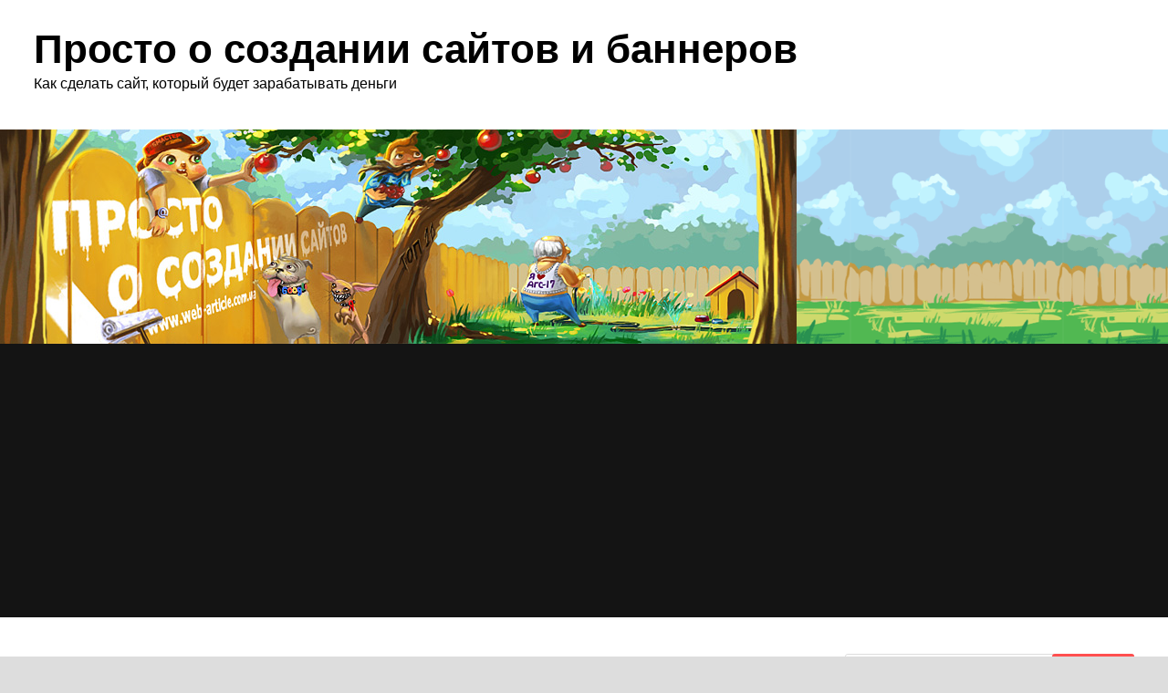

--- FILE ---
content_type: text/html; charset=UTF-8
request_url: https://www.web-article.com.ua/2012/pokupaem-ssylki-pravilno/
body_size: 22792
content:
<!doctype html>
<html dir="ltr" lang="ru-RU">
<head>
	<meta charset="UTF-8">
	<meta name="viewport" content="width=device-width, initial-scale=1">
	<link rel="profile" href="https://gmpg.org/xfn/11">

	<title>Покупаем ссылки правильно</title>

		<!-- All in One SEO 4.4.4 - aioseo.com -->
		<meta name="description" content="Что необходимо для того, чтобы правильно покупать ссылки? Для этого необходимо, чтобы вся работа проводилась вручную, не стоит в этом деле полагаться на автоматику. Или же необходимо обратиться к специалистам, которые работают в сфере раскрутки сайтов. В этом деле необходимо очень внимательно проанализировать любого потенциального «донора» и определиться с тем, будет ли он для вас" />
		<meta name="robots" content="max-image-preview:large" />
		<link rel="canonical" href="https://www.web-article.com.ua/2012/pokupaem-ssylki-pravilno/" />
		<meta name="generator" content="All in One SEO (AIOSEO) 4.4.4" />
		<script type="application/ld+json" class="aioseo-schema">
			{"@context":"https:\/\/schema.org","@graph":[{"@type":"Article","@id":"https:\/\/www.web-article.com.ua\/2012\/pokupaem-ssylki-pravilno\/#article","name":"\u041f\u043e\u043a\u0443\u043f\u0430\u0435\u043c \u0441\u0441\u044b\u043b\u043a\u0438 \u043f\u0440\u0430\u0432\u0438\u043b\u044c\u043d\u043e","headline":"\u041f\u043e\u043a\u0443\u043f\u0430\u0435\u043c \u0441\u0441\u044b\u043b\u043a\u0438 \u043f\u0440\u0430\u0432\u0438\u043b\u044c\u043d\u043e","author":{"@id":"https:\/\/www.web-article.com.ua\/author\/alexandr\/#author"},"publisher":{"@id":"https:\/\/www.web-article.com.ua\/#organization"},"image":{"@type":"ImageObject","url":"https:\/\/www.web-article.com.ua\/wp-content\/uploads\/2012\/05\/ssilki-seo-kupit.jpg","@id":"https:\/\/www.web-article.com.ua\/#articleImage","width":550,"height":300},"datePublished":"2012-05-05T04:26:10+03:00","dateModified":"2022-06-03T14:57:03+03:00","inLanguage":"ru-RU","mainEntityOfPage":{"@id":"https:\/\/www.web-article.com.ua\/2012\/pokupaem-ssylki-pravilno\/#webpage"},"isPartOf":{"@id":"https:\/\/www.web-article.com.ua\/2012\/pokupaem-ssylki-pravilno\/#webpage"},"articleSection":"\u041f\u0440\u043e\u0434\u0432\u0438\u0436\u0435\u043d\u0438\u0435 \u0441\u0430\u0439\u0442\u043e\u0432"},{"@type":"BreadcrumbList","@id":"https:\/\/www.web-article.com.ua\/2012\/pokupaem-ssylki-pravilno\/#breadcrumblist","itemListElement":[{"@type":"ListItem","@id":"https:\/\/www.web-article.com.ua\/#listItem","position":1,"item":{"@type":"WebPage","@id":"https:\/\/www.web-article.com.ua\/","name":"\u0413\u043b\u0430\u0432\u043d\u0430\u044f","description":"\u0423\u0440\u043e\u043a\u0438 \u0438 \u043f\u043e\u0448\u0430\u0433\u043e\u0432\u044b\u0435 \u0438\u043d\u0441\u0442\u0440\u0443\u043a\u0446\u0438\u0438 \u0434\u043b\u044f \u043d\u043e\u0432\u0438\u0447\u043a\u043e\u0432 \u043a\u0430\u043a \u0441\u0434\u0435\u043b\u0430\u0442\u044c \u0445\u043e\u0440\u043e\u0448\u0438\u0439 \u0441\u0430\u0439\u0442, \u0431\u043b\u043e\u0433 WordPress, \u0431\u0430\u043d\u043d\u0435\u0440 \u0441 \u043f\u043e\u043c\u043e\u0449\u044c\u044e Photoshop \u0438 Flash.","url":"https:\/\/www.web-article.com.ua\/"},"nextItem":"https:\/\/www.web-article.com.ua\/2012\/#listItem"},{"@type":"ListItem","@id":"https:\/\/www.web-article.com.ua\/2012\/#listItem","position":2,"item":{"@type":"WebPage","@id":"https:\/\/www.web-article.com.ua\/2012\/","name":"2012","url":"https:\/\/www.web-article.com.ua\/2012\/"},"nextItem":"https:\/\/www.web-article.com.ua\/2012\/pokupaem-ssylki-pravilno\/#listItem","previousItem":"https:\/\/www.web-article.com.ua\/#listItem"},{"@type":"ListItem","@id":"https:\/\/www.web-article.com.ua\/2012\/pokupaem-ssylki-pravilno\/#listItem","position":3,"item":{"@type":"WebPage","@id":"https:\/\/www.web-article.com.ua\/2012\/pokupaem-ssylki-pravilno\/","name":"\u041f\u043e\u043a\u0443\u043f\u0430\u0435\u043c \u0441\u0441\u044b\u043b\u043a\u0438 \u043f\u0440\u0430\u0432\u0438\u043b\u044c\u043d\u043e","description":"\u0427\u0442\u043e \u043d\u0435\u043e\u0431\u0445\u043e\u0434\u0438\u043c\u043e \u0434\u043b\u044f \u0442\u043e\u0433\u043e, \u0447\u0442\u043e\u0431\u044b \u043f\u0440\u0430\u0432\u0438\u043b\u044c\u043d\u043e \u043f\u043e\u043a\u0443\u043f\u0430\u0442\u044c \u0441\u0441\u044b\u043b\u043a\u0438? \u0414\u043b\u044f \u044d\u0442\u043e\u0433\u043e \u043d\u0435\u043e\u0431\u0445\u043e\u0434\u0438\u043c\u043e, \u0447\u0442\u043e\u0431\u044b \u0432\u0441\u044f \u0440\u0430\u0431\u043e\u0442\u0430 \u043f\u0440\u043e\u0432\u043e\u0434\u0438\u043b\u0430\u0441\u044c \u0432\u0440\u0443\u0447\u043d\u0443\u044e, \u043d\u0435 \u0441\u0442\u043e\u0438\u0442 \u0432 \u044d\u0442\u043e\u043c \u0434\u0435\u043b\u0435 \u043f\u043e\u043b\u0430\u0433\u0430\u0442\u044c\u0441\u044f \u043d\u0430 \u0430\u0432\u0442\u043e\u043c\u0430\u0442\u0438\u043a\u0443. \u0418\u043b\u0438 \u0436\u0435 \u043d\u0435\u043e\u0431\u0445\u043e\u0434\u0438\u043c\u043e \u043e\u0431\u0440\u0430\u0442\u0438\u0442\u044c\u0441\u044f \u043a \u0441\u043f\u0435\u0446\u0438\u0430\u043b\u0438\u0441\u0442\u0430\u043c, \u043a\u043e\u0442\u043e\u0440\u044b\u0435 \u0440\u0430\u0431\u043e\u0442\u0430\u044e\u0442 \u0432 \u0441\u0444\u0435\u0440\u0435 \u0440\u0430\u0441\u043a\u0440\u0443\u0442\u043a\u0438 \u0441\u0430\u0439\u0442\u043e\u0432. \u0412 \u044d\u0442\u043e\u043c \u0434\u0435\u043b\u0435 \u043d\u0435\u043e\u0431\u0445\u043e\u0434\u0438\u043c\u043e \u043e\u0447\u0435\u043d\u044c \u0432\u043d\u0438\u043c\u0430\u0442\u0435\u043b\u044c\u043d\u043e \u043f\u0440\u043e\u0430\u043d\u0430\u043b\u0438\u0437\u0438\u0440\u043e\u0432\u0430\u0442\u044c \u043b\u044e\u0431\u043e\u0433\u043e \u043f\u043e\u0442\u0435\u043d\u0446\u0438\u0430\u043b\u044c\u043d\u043e\u0433\u043e \u00ab\u0434\u043e\u043d\u043e\u0440\u0430\u00bb \u0438 \u043e\u043f\u0440\u0435\u0434\u0435\u043b\u0438\u0442\u044c\u0441\u044f \u0441 \u0442\u0435\u043c, \u0431\u0443\u0434\u0435\u0442 \u043b\u0438 \u043e\u043d \u0434\u043b\u044f \u0432\u0430\u0441","url":"https:\/\/www.web-article.com.ua\/2012\/pokupaem-ssylki-pravilno\/"},"previousItem":"https:\/\/www.web-article.com.ua\/2012\/#listItem"}]},{"@type":"Organization","@id":"https:\/\/www.web-article.com.ua\/#organization","name":"\u041f\u0440\u043e\u0441\u0442\u043e \u043e \u0441\u043e\u0437\u0434\u0430\u043d\u0438\u0438 \u0441\u0430\u0439\u0442\u043e\u0432 \u0438 \u0431\u0430\u043d\u043d\u0435\u0440\u043e\u0432","url":"https:\/\/www.web-article.com.ua\/"},{"@type":"Person","@id":"https:\/\/www.web-article.com.ua\/author\/alexandr\/#author","url":"https:\/\/www.web-article.com.ua\/author\/alexandr\/","name":"Alexandr","image":{"@type":"ImageObject","@id":"https:\/\/www.web-article.com.ua\/2012\/pokupaem-ssylki-pravilno\/#authorImage","url":"https:\/\/secure.gravatar.com\/avatar\/85b645f5ddedb202d9ce318d2f6b2bfb?s=96&d=mm&r=g","width":96,"height":96,"caption":"Alexandr"}},{"@type":"WebPage","@id":"https:\/\/www.web-article.com.ua\/2012\/pokupaem-ssylki-pravilno\/#webpage","url":"https:\/\/www.web-article.com.ua\/2012\/pokupaem-ssylki-pravilno\/","name":"\u041f\u043e\u043a\u0443\u043f\u0430\u0435\u043c \u0441\u0441\u044b\u043b\u043a\u0438 \u043f\u0440\u0430\u0432\u0438\u043b\u044c\u043d\u043e","description":"\u0427\u0442\u043e \u043d\u0435\u043e\u0431\u0445\u043e\u0434\u0438\u043c\u043e \u0434\u043b\u044f \u0442\u043e\u0433\u043e, \u0447\u0442\u043e\u0431\u044b \u043f\u0440\u0430\u0432\u0438\u043b\u044c\u043d\u043e \u043f\u043e\u043a\u0443\u043f\u0430\u0442\u044c \u0441\u0441\u044b\u043b\u043a\u0438? \u0414\u043b\u044f \u044d\u0442\u043e\u0433\u043e \u043d\u0435\u043e\u0431\u0445\u043e\u0434\u0438\u043c\u043e, \u0447\u0442\u043e\u0431\u044b \u0432\u0441\u044f \u0440\u0430\u0431\u043e\u0442\u0430 \u043f\u0440\u043e\u0432\u043e\u0434\u0438\u043b\u0430\u0441\u044c \u0432\u0440\u0443\u0447\u043d\u0443\u044e, \u043d\u0435 \u0441\u0442\u043e\u0438\u0442 \u0432 \u044d\u0442\u043e\u043c \u0434\u0435\u043b\u0435 \u043f\u043e\u043b\u0430\u0433\u0430\u0442\u044c\u0441\u044f \u043d\u0430 \u0430\u0432\u0442\u043e\u043c\u0430\u0442\u0438\u043a\u0443. \u0418\u043b\u0438 \u0436\u0435 \u043d\u0435\u043e\u0431\u0445\u043e\u0434\u0438\u043c\u043e \u043e\u0431\u0440\u0430\u0442\u0438\u0442\u044c\u0441\u044f \u043a \u0441\u043f\u0435\u0446\u0438\u0430\u043b\u0438\u0441\u0442\u0430\u043c, \u043a\u043e\u0442\u043e\u0440\u044b\u0435 \u0440\u0430\u0431\u043e\u0442\u0430\u044e\u0442 \u0432 \u0441\u0444\u0435\u0440\u0435 \u0440\u0430\u0441\u043a\u0440\u0443\u0442\u043a\u0438 \u0441\u0430\u0439\u0442\u043e\u0432. \u0412 \u044d\u0442\u043e\u043c \u0434\u0435\u043b\u0435 \u043d\u0435\u043e\u0431\u0445\u043e\u0434\u0438\u043c\u043e \u043e\u0447\u0435\u043d\u044c \u0432\u043d\u0438\u043c\u0430\u0442\u0435\u043b\u044c\u043d\u043e \u043f\u0440\u043e\u0430\u043d\u0430\u043b\u0438\u0437\u0438\u0440\u043e\u0432\u0430\u0442\u044c \u043b\u044e\u0431\u043e\u0433\u043e \u043f\u043e\u0442\u0435\u043d\u0446\u0438\u0430\u043b\u044c\u043d\u043e\u0433\u043e \u00ab\u0434\u043e\u043d\u043e\u0440\u0430\u00bb \u0438 \u043e\u043f\u0440\u0435\u0434\u0435\u043b\u0438\u0442\u044c\u0441\u044f \u0441 \u0442\u0435\u043c, \u0431\u0443\u0434\u0435\u0442 \u043b\u0438 \u043e\u043d \u0434\u043b\u044f \u0432\u0430\u0441","inLanguage":"ru-RU","isPartOf":{"@id":"https:\/\/www.web-article.com.ua\/#website"},"breadcrumb":{"@id":"https:\/\/www.web-article.com.ua\/2012\/pokupaem-ssylki-pravilno\/#breadcrumblist"},"author":{"@id":"https:\/\/www.web-article.com.ua\/author\/alexandr\/#author"},"creator":{"@id":"https:\/\/www.web-article.com.ua\/author\/alexandr\/#author"},"datePublished":"2012-05-05T04:26:10+03:00","dateModified":"2022-06-03T14:57:03+03:00"},{"@type":"WebSite","@id":"https:\/\/www.web-article.com.ua\/#website","url":"https:\/\/www.web-article.com.ua\/","name":"\u041f\u0440\u043e\u0441\u0442\u043e \u043e \u0441\u043e\u0437\u0434\u0430\u043d\u0438\u0438 \u0441\u0430\u0439\u0442\u043e\u0432 \u0438 \u0431\u0430\u043d\u043d\u0435\u0440\u043e\u0432","description":"\u041a\u0430\u043a \u0441\u0434\u0435\u043b\u0430\u0442\u044c \u0441\u0430\u0439\u0442, \u043a\u043e\u0442\u043e\u0440\u044b\u0439 \u0431\u0443\u0434\u0435\u0442 \u0437\u0430\u0440\u0430\u0431\u0430\u0442\u044b\u0432\u0430\u0442\u044c \u0434\u0435\u043d\u044c\u0433\u0438","inLanguage":"ru-RU","publisher":{"@id":"https:\/\/www.web-article.com.ua\/#organization"}}]}
		</script>
		<!-- All in One SEO -->

<link rel='dns-prefetch' href='//www.google.com' />
<script type="text/javascript">
window._wpemojiSettings = {"baseUrl":"https:\/\/s.w.org\/images\/core\/emoji\/14.0.0\/72x72\/","ext":".png","svgUrl":"https:\/\/s.w.org\/images\/core\/emoji\/14.0.0\/svg\/","svgExt":".svg","source":{"concatemoji":"https:\/\/www.web-article.com.ua\/wp-includes\/js\/wp-emoji-release.min.js?ver=6.3.7"}};
/*! This file is auto-generated */
!function(i,n){var o,s,e;function c(e){try{var t={supportTests:e,timestamp:(new Date).valueOf()};sessionStorage.setItem(o,JSON.stringify(t))}catch(e){}}function p(e,t,n){e.clearRect(0,0,e.canvas.width,e.canvas.height),e.fillText(t,0,0);var t=new Uint32Array(e.getImageData(0,0,e.canvas.width,e.canvas.height).data),r=(e.clearRect(0,0,e.canvas.width,e.canvas.height),e.fillText(n,0,0),new Uint32Array(e.getImageData(0,0,e.canvas.width,e.canvas.height).data));return t.every(function(e,t){return e===r[t]})}function u(e,t,n){switch(t){case"flag":return n(e,"\ud83c\udff3\ufe0f\u200d\u26a7\ufe0f","\ud83c\udff3\ufe0f\u200b\u26a7\ufe0f")?!1:!n(e,"\ud83c\uddfa\ud83c\uddf3","\ud83c\uddfa\u200b\ud83c\uddf3")&&!n(e,"\ud83c\udff4\udb40\udc67\udb40\udc62\udb40\udc65\udb40\udc6e\udb40\udc67\udb40\udc7f","\ud83c\udff4\u200b\udb40\udc67\u200b\udb40\udc62\u200b\udb40\udc65\u200b\udb40\udc6e\u200b\udb40\udc67\u200b\udb40\udc7f");case"emoji":return!n(e,"\ud83e\udef1\ud83c\udffb\u200d\ud83e\udef2\ud83c\udfff","\ud83e\udef1\ud83c\udffb\u200b\ud83e\udef2\ud83c\udfff")}return!1}function f(e,t,n){var r="undefined"!=typeof WorkerGlobalScope&&self instanceof WorkerGlobalScope?new OffscreenCanvas(300,150):i.createElement("canvas"),a=r.getContext("2d",{willReadFrequently:!0}),o=(a.textBaseline="top",a.font="600 32px Arial",{});return e.forEach(function(e){o[e]=t(a,e,n)}),o}function t(e){var t=i.createElement("script");t.src=e,t.defer=!0,i.head.appendChild(t)}"undefined"!=typeof Promise&&(o="wpEmojiSettingsSupports",s=["flag","emoji"],n.supports={everything:!0,everythingExceptFlag:!0},e=new Promise(function(e){i.addEventListener("DOMContentLoaded",e,{once:!0})}),new Promise(function(t){var n=function(){try{var e=JSON.parse(sessionStorage.getItem(o));if("object"==typeof e&&"number"==typeof e.timestamp&&(new Date).valueOf()<e.timestamp+604800&&"object"==typeof e.supportTests)return e.supportTests}catch(e){}return null}();if(!n){if("undefined"!=typeof Worker&&"undefined"!=typeof OffscreenCanvas&&"undefined"!=typeof URL&&URL.createObjectURL&&"undefined"!=typeof Blob)try{var e="postMessage("+f.toString()+"("+[JSON.stringify(s),u.toString(),p.toString()].join(",")+"));",r=new Blob([e],{type:"text/javascript"}),a=new Worker(URL.createObjectURL(r),{name:"wpTestEmojiSupports"});return void(a.onmessage=function(e){c(n=e.data),a.terminate(),t(n)})}catch(e){}c(n=f(s,u,p))}t(n)}).then(function(e){for(var t in e)n.supports[t]=e[t],n.supports.everything=n.supports.everything&&n.supports[t],"flag"!==t&&(n.supports.everythingExceptFlag=n.supports.everythingExceptFlag&&n.supports[t]);n.supports.everythingExceptFlag=n.supports.everythingExceptFlag&&!n.supports.flag,n.DOMReady=!1,n.readyCallback=function(){n.DOMReady=!0}}).then(function(){return e}).then(function(){var e;n.supports.everything||(n.readyCallback(),(e=n.source||{}).concatemoji?t(e.concatemoji):e.wpemoji&&e.twemoji&&(t(e.twemoji),t(e.wpemoji)))}))}((window,document),window._wpemojiSettings);
</script>
<style type="text/css">
img.wp-smiley,
img.emoji {
	display: inline !important;
	border: none !important;
	box-shadow: none !important;
	height: 1em !important;
	width: 1em !important;
	margin: 0 0.07em !important;
	vertical-align: -0.1em !important;
	background: none !important;
	padding: 0 !important;
}
</style>
	
<link rel='stylesheet' id='wp-block-library-css' href='https://www.web-article.com.ua/wp-includes/css/dist/block-library/style.min.css?ver=6.3.7' type='text/css' media='all' />
<style id='wp-block-library-theme-inline-css' type='text/css'>
.wp-block-audio figcaption{color:#555;font-size:13px;text-align:center}.is-dark-theme .wp-block-audio figcaption{color:hsla(0,0%,100%,.65)}.wp-block-audio{margin:0 0 1em}.wp-block-code{border:1px solid #ccc;border-radius:4px;font-family:Menlo,Consolas,monaco,monospace;padding:.8em 1em}.wp-block-embed figcaption{color:#555;font-size:13px;text-align:center}.is-dark-theme .wp-block-embed figcaption{color:hsla(0,0%,100%,.65)}.wp-block-embed{margin:0 0 1em}.blocks-gallery-caption{color:#555;font-size:13px;text-align:center}.is-dark-theme .blocks-gallery-caption{color:hsla(0,0%,100%,.65)}.wp-block-image figcaption{color:#555;font-size:13px;text-align:center}.is-dark-theme .wp-block-image figcaption{color:hsla(0,0%,100%,.65)}.wp-block-image{margin:0 0 1em}.wp-block-pullquote{border-bottom:4px solid;border-top:4px solid;color:currentColor;margin-bottom:1.75em}.wp-block-pullquote cite,.wp-block-pullquote footer,.wp-block-pullquote__citation{color:currentColor;font-size:.8125em;font-style:normal;text-transform:uppercase}.wp-block-quote{border-left:.25em solid;margin:0 0 1.75em;padding-left:1em}.wp-block-quote cite,.wp-block-quote footer{color:currentColor;font-size:.8125em;font-style:normal;position:relative}.wp-block-quote.has-text-align-right{border-left:none;border-right:.25em solid;padding-left:0;padding-right:1em}.wp-block-quote.has-text-align-center{border:none;padding-left:0}.wp-block-quote.is-large,.wp-block-quote.is-style-large,.wp-block-quote.is-style-plain{border:none}.wp-block-search .wp-block-search__label{font-weight:700}.wp-block-search__button{border:1px solid #ccc;padding:.375em .625em}:where(.wp-block-group.has-background){padding:1.25em 2.375em}.wp-block-separator.has-css-opacity{opacity:.4}.wp-block-separator{border:none;border-bottom:2px solid;margin-left:auto;margin-right:auto}.wp-block-separator.has-alpha-channel-opacity{opacity:1}.wp-block-separator:not(.is-style-wide):not(.is-style-dots){width:100px}.wp-block-separator.has-background:not(.is-style-dots){border-bottom:none;height:1px}.wp-block-separator.has-background:not(.is-style-wide):not(.is-style-dots){height:2px}.wp-block-table{margin:0 0 1em}.wp-block-table td,.wp-block-table th{word-break:normal}.wp-block-table figcaption{color:#555;font-size:13px;text-align:center}.is-dark-theme .wp-block-table figcaption{color:hsla(0,0%,100%,.65)}.wp-block-video figcaption{color:#555;font-size:13px;text-align:center}.is-dark-theme .wp-block-video figcaption{color:hsla(0,0%,100%,.65)}.wp-block-video{margin:0 0 1em}.wp-block-template-part.has-background{margin-bottom:0;margin-top:0;padding:1.25em 2.375em}
</style>
<style id='classic-theme-styles-inline-css' type='text/css'>
/*! This file is auto-generated */
.wp-block-button__link{color:#fff;background-color:#32373c;border-radius:9999px;box-shadow:none;text-decoration:none;padding:calc(.667em + 2px) calc(1.333em + 2px);font-size:1.125em}.wp-block-file__button{background:#32373c;color:#fff;text-decoration:none}
</style>
<style id='global-styles-inline-css' type='text/css'>
body{--wp--preset--color--black: #000000;--wp--preset--color--cyan-bluish-gray: #abb8c3;--wp--preset--color--white: #ffffff;--wp--preset--color--pale-pink: #f78da7;--wp--preset--color--vivid-red: #cf2e2e;--wp--preset--color--luminous-vivid-orange: #ff6900;--wp--preset--color--luminous-vivid-amber: #fcb900;--wp--preset--color--light-green-cyan: #7bdcb5;--wp--preset--color--vivid-green-cyan: #00d084;--wp--preset--color--pale-cyan-blue: #8ed1fc;--wp--preset--color--vivid-cyan-blue: #0693e3;--wp--preset--color--vivid-purple: #9b51e0;--wp--preset--gradient--vivid-cyan-blue-to-vivid-purple: linear-gradient(135deg,rgba(6,147,227,1) 0%,rgb(155,81,224) 100%);--wp--preset--gradient--light-green-cyan-to-vivid-green-cyan: linear-gradient(135deg,rgb(122,220,180) 0%,rgb(0,208,130) 100%);--wp--preset--gradient--luminous-vivid-amber-to-luminous-vivid-orange: linear-gradient(135deg,rgba(252,185,0,1) 0%,rgba(255,105,0,1) 100%);--wp--preset--gradient--luminous-vivid-orange-to-vivid-red: linear-gradient(135deg,rgba(255,105,0,1) 0%,rgb(207,46,46) 100%);--wp--preset--gradient--very-light-gray-to-cyan-bluish-gray: linear-gradient(135deg,rgb(238,238,238) 0%,rgb(169,184,195) 100%);--wp--preset--gradient--cool-to-warm-spectrum: linear-gradient(135deg,rgb(74,234,220) 0%,rgb(151,120,209) 20%,rgb(207,42,186) 40%,rgb(238,44,130) 60%,rgb(251,105,98) 80%,rgb(254,248,76) 100%);--wp--preset--gradient--blush-light-purple: linear-gradient(135deg,rgb(255,206,236) 0%,rgb(152,150,240) 100%);--wp--preset--gradient--blush-bordeaux: linear-gradient(135deg,rgb(254,205,165) 0%,rgb(254,45,45) 50%,rgb(107,0,62) 100%);--wp--preset--gradient--luminous-dusk: linear-gradient(135deg,rgb(255,203,112) 0%,rgb(199,81,192) 50%,rgb(65,88,208) 100%);--wp--preset--gradient--pale-ocean: linear-gradient(135deg,rgb(255,245,203) 0%,rgb(182,227,212) 50%,rgb(51,167,181) 100%);--wp--preset--gradient--electric-grass: linear-gradient(135deg,rgb(202,248,128) 0%,rgb(113,206,126) 100%);--wp--preset--gradient--midnight: linear-gradient(135deg,rgb(2,3,129) 0%,rgb(40,116,252) 100%);--wp--preset--font-size--small: 13px;--wp--preset--font-size--medium: 20px;--wp--preset--font-size--large: 36px;--wp--preset--font-size--x-large: 42px;--wp--preset--spacing--20: 0.44rem;--wp--preset--spacing--30: 0.67rem;--wp--preset--spacing--40: 1rem;--wp--preset--spacing--50: 1.5rem;--wp--preset--spacing--60: 2.25rem;--wp--preset--spacing--70: 3.38rem;--wp--preset--spacing--80: 5.06rem;--wp--preset--shadow--natural: 6px 6px 9px rgba(0, 0, 0, 0.2);--wp--preset--shadow--deep: 12px 12px 50px rgba(0, 0, 0, 0.4);--wp--preset--shadow--sharp: 6px 6px 0px rgba(0, 0, 0, 0.2);--wp--preset--shadow--outlined: 6px 6px 0px -3px rgba(255, 255, 255, 1), 6px 6px rgba(0, 0, 0, 1);--wp--preset--shadow--crisp: 6px 6px 0px rgba(0, 0, 0, 1);}:where(.is-layout-flex){gap: 0.5em;}:where(.is-layout-grid){gap: 0.5em;}body .is-layout-flow > .alignleft{float: left;margin-inline-start: 0;margin-inline-end: 2em;}body .is-layout-flow > .alignright{float: right;margin-inline-start: 2em;margin-inline-end: 0;}body .is-layout-flow > .aligncenter{margin-left: auto !important;margin-right: auto !important;}body .is-layout-constrained > .alignleft{float: left;margin-inline-start: 0;margin-inline-end: 2em;}body .is-layout-constrained > .alignright{float: right;margin-inline-start: 2em;margin-inline-end: 0;}body .is-layout-constrained > .aligncenter{margin-left: auto !important;margin-right: auto !important;}body .is-layout-constrained > :where(:not(.alignleft):not(.alignright):not(.alignfull)){max-width: var(--wp--style--global--content-size);margin-left: auto !important;margin-right: auto !important;}body .is-layout-constrained > .alignwide{max-width: var(--wp--style--global--wide-size);}body .is-layout-flex{display: flex;}body .is-layout-flex{flex-wrap: wrap;align-items: center;}body .is-layout-flex > *{margin: 0;}body .is-layout-grid{display: grid;}body .is-layout-grid > *{margin: 0;}:where(.wp-block-columns.is-layout-flex){gap: 2em;}:where(.wp-block-columns.is-layout-grid){gap: 2em;}:where(.wp-block-post-template.is-layout-flex){gap: 1.25em;}:where(.wp-block-post-template.is-layout-grid){gap: 1.25em;}.has-black-color{color: var(--wp--preset--color--black) !important;}.has-cyan-bluish-gray-color{color: var(--wp--preset--color--cyan-bluish-gray) !important;}.has-white-color{color: var(--wp--preset--color--white) !important;}.has-pale-pink-color{color: var(--wp--preset--color--pale-pink) !important;}.has-vivid-red-color{color: var(--wp--preset--color--vivid-red) !important;}.has-luminous-vivid-orange-color{color: var(--wp--preset--color--luminous-vivid-orange) !important;}.has-luminous-vivid-amber-color{color: var(--wp--preset--color--luminous-vivid-amber) !important;}.has-light-green-cyan-color{color: var(--wp--preset--color--light-green-cyan) !important;}.has-vivid-green-cyan-color{color: var(--wp--preset--color--vivid-green-cyan) !important;}.has-pale-cyan-blue-color{color: var(--wp--preset--color--pale-cyan-blue) !important;}.has-vivid-cyan-blue-color{color: var(--wp--preset--color--vivid-cyan-blue) !important;}.has-vivid-purple-color{color: var(--wp--preset--color--vivid-purple) !important;}.has-black-background-color{background-color: var(--wp--preset--color--black) !important;}.has-cyan-bluish-gray-background-color{background-color: var(--wp--preset--color--cyan-bluish-gray) !important;}.has-white-background-color{background-color: var(--wp--preset--color--white) !important;}.has-pale-pink-background-color{background-color: var(--wp--preset--color--pale-pink) !important;}.has-vivid-red-background-color{background-color: var(--wp--preset--color--vivid-red) !important;}.has-luminous-vivid-orange-background-color{background-color: var(--wp--preset--color--luminous-vivid-orange) !important;}.has-luminous-vivid-amber-background-color{background-color: var(--wp--preset--color--luminous-vivid-amber) !important;}.has-light-green-cyan-background-color{background-color: var(--wp--preset--color--light-green-cyan) !important;}.has-vivid-green-cyan-background-color{background-color: var(--wp--preset--color--vivid-green-cyan) !important;}.has-pale-cyan-blue-background-color{background-color: var(--wp--preset--color--pale-cyan-blue) !important;}.has-vivid-cyan-blue-background-color{background-color: var(--wp--preset--color--vivid-cyan-blue) !important;}.has-vivid-purple-background-color{background-color: var(--wp--preset--color--vivid-purple) !important;}.has-black-border-color{border-color: var(--wp--preset--color--black) !important;}.has-cyan-bluish-gray-border-color{border-color: var(--wp--preset--color--cyan-bluish-gray) !important;}.has-white-border-color{border-color: var(--wp--preset--color--white) !important;}.has-pale-pink-border-color{border-color: var(--wp--preset--color--pale-pink) !important;}.has-vivid-red-border-color{border-color: var(--wp--preset--color--vivid-red) !important;}.has-luminous-vivid-orange-border-color{border-color: var(--wp--preset--color--luminous-vivid-orange) !important;}.has-luminous-vivid-amber-border-color{border-color: var(--wp--preset--color--luminous-vivid-amber) !important;}.has-light-green-cyan-border-color{border-color: var(--wp--preset--color--light-green-cyan) !important;}.has-vivid-green-cyan-border-color{border-color: var(--wp--preset--color--vivid-green-cyan) !important;}.has-pale-cyan-blue-border-color{border-color: var(--wp--preset--color--pale-cyan-blue) !important;}.has-vivid-cyan-blue-border-color{border-color: var(--wp--preset--color--vivid-cyan-blue) !important;}.has-vivid-purple-border-color{border-color: var(--wp--preset--color--vivid-purple) !important;}.has-vivid-cyan-blue-to-vivid-purple-gradient-background{background: var(--wp--preset--gradient--vivid-cyan-blue-to-vivid-purple) !important;}.has-light-green-cyan-to-vivid-green-cyan-gradient-background{background: var(--wp--preset--gradient--light-green-cyan-to-vivid-green-cyan) !important;}.has-luminous-vivid-amber-to-luminous-vivid-orange-gradient-background{background: var(--wp--preset--gradient--luminous-vivid-amber-to-luminous-vivid-orange) !important;}.has-luminous-vivid-orange-to-vivid-red-gradient-background{background: var(--wp--preset--gradient--luminous-vivid-orange-to-vivid-red) !important;}.has-very-light-gray-to-cyan-bluish-gray-gradient-background{background: var(--wp--preset--gradient--very-light-gray-to-cyan-bluish-gray) !important;}.has-cool-to-warm-spectrum-gradient-background{background: var(--wp--preset--gradient--cool-to-warm-spectrum) !important;}.has-blush-light-purple-gradient-background{background: var(--wp--preset--gradient--blush-light-purple) !important;}.has-blush-bordeaux-gradient-background{background: var(--wp--preset--gradient--blush-bordeaux) !important;}.has-luminous-dusk-gradient-background{background: var(--wp--preset--gradient--luminous-dusk) !important;}.has-pale-ocean-gradient-background{background: var(--wp--preset--gradient--pale-ocean) !important;}.has-electric-grass-gradient-background{background: var(--wp--preset--gradient--electric-grass) !important;}.has-midnight-gradient-background{background: var(--wp--preset--gradient--midnight) !important;}.has-small-font-size{font-size: var(--wp--preset--font-size--small) !important;}.has-medium-font-size{font-size: var(--wp--preset--font-size--medium) !important;}.has-large-font-size{font-size: var(--wp--preset--font-size--large) !important;}.has-x-large-font-size{font-size: var(--wp--preset--font-size--x-large) !important;}
.wp-block-navigation a:where(:not(.wp-element-button)){color: inherit;}
:where(.wp-block-post-template.is-layout-flex){gap: 1.25em;}:where(.wp-block-post-template.is-layout-grid){gap: 1.25em;}
:where(.wp-block-columns.is-layout-flex){gap: 2em;}:where(.wp-block-columns.is-layout-grid){gap: 2em;}
.wp-block-pullquote{font-size: 1.5em;line-height: 1.6;}
</style>
<link rel='stylesheet' id='font-awesome-css' href='https://www.web-article.com.ua/wp-content/themes/bam/assets/fonts/css/all.min.css?ver=5.15.4' type='text/css' media='all' />
<link rel='stylesheet' id='bam-style-css' href='https://www.web-article.com.ua/wp-content/themes/bam/style.css?ver=6.3.7' type='text/css' media='all' />
<link rel='stylesheet' id='codecolorer-css' href='https://www.web-article.com.ua/wp-content/plugins/codecolorer/codecolorer.css?ver=0.10.1' type='text/css' media='screen' />
<link rel="https://api.w.org/" href="https://www.web-article.com.ua/wp-json/" /><link rel="alternate" type="application/json" href="https://www.web-article.com.ua/wp-json/wp/v2/posts/10266" />		<style type="text/css">
				</style>
		
		<style type="text/css" id="theme-custom-css">
			/* Color CSS */
                    .site-title a, .site-description,
                    .site-header.horizontal-style .site-description {
                        color: #000000;
                    }
                
                    .page-content a:hover,
                    .entry-content a:hover {
                        color: #00aeef;
                    }
                
                    body.boxed-layout.custom-background,
                    body.boxed-layout {
                        background-color: #dddddd;
                    }
                
                    body.boxed-layout.custom-background.separate-containers,
                    body.boxed-layout.separate-containers {
                        background-color: #dddddd;
                    }
                
                    body.wide-layout.custom-background.separate-containers,
                    body.wide-layout.separate-containers {
                        background-color: #eeeeee;
                    }
                /* Typography CSS */.bam-single-post .entry-content{line-height:1.5;}/* Footer CSS */
                    .footer-widget-area .widget a {
                        color: #ff4f4f;
                    }
                
                    .footer-widget-area .widget a:hover {
                        color: #eeeeee;
                    }		</style>

	

    <!-- Global site tag (gtag.js) - Google Analytics -->
    <script async src="https://www.googletagmanager.com/gtag/js?id=G-H58DTPZBDQ"></script>
    <script>
        window.dataLayer = window.dataLayer || [];
        function gtag(){dataLayer.push(arguments);}
        gtag('js', new Date());
        gtag('config', 'G-H58DTPZBDQ');
    </script>

    <!-- google adsense all code -->
    <script async src="https://pagead2.googlesyndication.com/pagead/js/adsbygoogle.js?client=ca-pub-4008386402424234"
            crossorigin="anonymous"></script>

</head>

<body class="post-template-default single single-post postid-10266 single-format-standard wp-embed-responsive boxed-layout right-sidebar one-container">



<div id="page" class="site">
	<a class="skip-link screen-reader-text" href="#content">Перейти к содержимому</a>

	


<header id="masthead" class="site-header default-style">

    
    

<div id="site-header-inner" class="clearfix container left-logo">

    <div class="site-branding">
    <div class="site-branding-inner">

        
        <div class="site-branding-text">
                            <p class="site-title"><a href="https://www.web-article.com.ua/" rel="home">Просто о создании сайтов и баннеров</a></p>
                                <p class="site-description">Как сделать сайт, который будет зарабатывать деньги</p>
                    </div><!-- .site-branding-text -->

    </div><!-- .site-branding-inner -->
</div><!-- .site-branding -->
        
</div><!-- #site-header-inner -->

<div class="th-header-image clearfix"><img src="https://www.web-article.com.ua/wp-content/uploads/2022/07/header-bg-center.jpg" height="235" width="873" alt="" /></div>

<nav id="site-navigation" class="main-navigation">

    <div id="site-navigation-inner" class="container align-left show-search">
        
        <div id="primary-menu" class="menu"></div>
<div class="bam-search-button-icon">
    <i class="fas fa-search" aria-hidden="true"></i>
</div>
<div class="bam-search-box-container">
    <div class="bam-search-box">
        <form role="search" method="get" class="search-form" action="https://www.web-article.com.ua/">
				<label>
					<span class="screen-reader-text">Найти:</span>
					<input type="search" class="search-field" placeholder="Поиск&hellip;" value="" name="s" />
				</label>
				<input type="submit" class="search-submit" value="Поиск" />
			</form>    </div><!-- th-search-box -->
</div><!-- .th-search-box-container -->

        <button class="menu-toggle" aria-controls="primary-menu" aria-expanded="false" data-toggle-target=".mobile-navigation"><i class="fas fa-bars"></i>Меню</button>
        
    </div><!-- .container -->
    
</nav><!-- #site-navigation -->
<div class="mobile-dropdown">
    <nav class="mobile-navigation">
        <div class="menu"></div>    </nav>
</div>

    
    			<div class="bam-header-bg"></div>
         
</header><!-- #masthead -->


	
	<div id="content" class="site-content">
		<div class="container">

	
	<div id="primary" class="content-area">

		
		<main id="main" class="site-main">

			
			
<article id="post-10266" class="bam-single-post post-10266 post type-post status-publish format-standard hentry category-raskrutka-sajtov">
	
	
	<div class="category-list">
		<span class="cat-links"><a href="https://www.web-article.com.ua/category/raskrutka-sajtov/" rel="category tag">Продвижение сайтов</a></span>	</div><!-- .category-list -->

	<header class="entry-header">
		<h1 class="entry-title">Покупаем ссылки правильно</h1>			<div class="entry-meta">
				<span class="posted-on"><i class="far fa-clock"></i><a href="https://www.web-article.com.ua/2012/pokupaem-ssylki-pravilno/" rel="bookmark"><time class="entry-date published" datetime="2012-05-05T07:56:10+03:00">05.05.2012</time><time class="updated" datetime="2022-06-03T18:27:03+03:00">03.06.2022</time></a></span>			</div><!-- .entry-meta -->
			</header><!-- .entry-header -->

	
	
	<div class="entry-content">
		<p><img decoding="async" fetchpriority="high" class="alignnone size-full wp-image-10269" src="https://www.web-article.com.ua/wp-content/uploads/2012/05/ssilki-seo-kupit.jpg" alt="Все ссылаются на ваш сайт" width="550" height="300" srcset="https://www.web-article.com.ua/wp-content/uploads/2012/05/ssilki-seo-kupit.jpg 550w, https://www.web-article.com.ua/wp-content/uploads/2012/05/ssilki-seo-kupit-150x81.jpg 150w" sizes="(max-width: 550px) 100vw, 550px" /></p>
<p>Что необходимо для того, чтобы <strong>правильно</strong> покупать ссылки? Для этого необходимо, чтобы вся работа проводилась вручную, не стоит в этом деле полагаться на автоматику. Или же необходимо обратиться к специалистам, которые работают в сфере раскрутки сайтов. В этом деле необходимо очень внимательно проанализировать любого потенциального «донора» и определиться с тем, будет ли он для вас полезен.</p>
<p>Для начала поговорим об индексации. Для индексации очень важным является наличие необходимой вам страницы в индексе и соответственно общее количество страниц в базе. И вот последний параметр было бы неплохо оценивать как в Google, так и в Яндексе. Есть некоторые дополнения, например для <em>Google Chrome</em>, которые позволят вам это сделать. И если в каком-то одном поисковике страниц будет очень мало, а в каком-то другом – очень много, то это означает, что такой сайт находится под разнообразными фильтрами и с подобным сайтом лучше вообще не связываться.<br />
<span id="more-10266"></span></p>
<p>Теперь поговорим о ТИЦ и PR. Если вы не особо заинтересованы над тем, чтобы увеличивать пузомерки, то на подобный критерий можете вообще не обращать внимание. Единственное что, если у вас очень ограниченный бюджет проекта, тогда это будет выгодно, ведь цены формируются как раз именно на основе этих вот <em>ТИЦ</em> и <em>PR</em>. Но, если для вас приоритетным стоит наращивание этих самых пузомерок, то показатели именно этих критериев необходимо иметь введу.</p>
<p>Следующим параметром следует количество исходящих линков. Этих линков на странице в идеале должно быть не больше двух-трёх, но максимум – не больше пяти. А вот, что касается суммарной массы внешних ссылок, то этот показатель должен быть больше числа проиндексированных страниц. Иначе, есть вероятность, что подобный интернет проект может попасть под фильтры Яндекса.</p>
<p>Четвёртым показателем служит «Тематичность». К этому параметру ни в коем случае не стоит относиться легкомысленно. Если смысл опубликованного материала будет очень далёк от тематики анкора, то на нормальный передаваемый вес можно даже не рассчитывать.</p>
<p>Важным также является то, чтобы ссылка была размещена именно в контенте и только в нём. Также стоит отдавать приоритеты только доменам второго уровня.</p>
<p>Контент должен быть качественным. Для начала, текст должен быть оригинальным и не очень коротким. Оптимальный текст – от 2000 символов.</p>
<p>И в заключение скажем пару слов о рекламе. Чем реклама на вашей странице менее навязчива, тем больше она ценится поисковыми роботами.</p>
	</div><!-- .entry-content -->

	
	<footer class="entry-footer">
			</footer><!-- .entry-footer -->
</article><!-- #post-10266 -->
	<nav class="navigation post-navigation" aria-label="Записи">
		<h2 class="screen-reader-text">Навигация по записям</h2>
		<div class="nav-links"><div class="nav-previous"><a href="https://www.web-article.com.ua/2012/gramotnyj-analiz-statistiki-sajta/" rel="prev"><span class="meta-nav" aria-hidden="true">Предыдущая запись</span> <span class="screen-reader-text">Предыдущая запись:</span> <br/><span class="post-title">Грамотный анализ статистики посещений вашего сайта</span></a></div><div class="nav-next"><a href="https://www.web-article.com.ua/2012/delat-mnogo-sajtov-odnoj-kompanii/" rel="next"><span class="meta-nav" aria-hidden="true">Следующая запись</span> <span class="screen-reader-text">Следующая запись:</span> <br/><span class="post-title">Имеет ли смысл делать несколько сайтов одной компании?</span></a></div></div>
	</nav>


<div class="bam-related-posts clearfix">

    <h3 class="related-section-title">Вам также может понравиться</h3>

    <div class="related-posts-wrap">
                    <div class="related-post">
                <div class="related-post-thumbnail">
                    <a href="https://www.web-article.com.ua/2009/nachal-nachala-raskrutki-sajta/">
                                            </a>
                </div><!-- .related-post-thumbnail -->
                <h3 class="related-post-title">
                    <a href="https://www.web-article.com.ua/2009/nachal-nachala-raskrutki-sajta/" rel="bookmark" title="Что нужно сделать до начала раскрутки сайта">
                        Что нужно сделать до начала раскрутки сайта                    </a>
                </h3><!-- .related-post-title -->
                <div class="related-post-meta"><span class="posted-on"><i class="far fa-clock"></i><a href="https://www.web-article.com.ua/2009/nachal-nachala-raskrutki-sajta/" rel="bookmark"><time class="entry-date published" datetime="2009-07-03T19:06:22+03:00">03.07.2009</time><time class="updated" datetime="2022-06-03T15:22:13+03:00">03.06.2022</time></a></span></div>
            </div><!-- .related-post -->
                    <div class="related-post">
                <div class="related-post-thumbnail">
                    <a href="https://www.web-article.com.ua/2011/seo-garantii-prodvizheniya-sayta/">
                                            </a>
                </div><!-- .related-post-thumbnail -->
                <h3 class="related-post-title">
                    <a href="https://www.web-article.com.ua/2011/seo-garantii-prodvizheniya-sayta/" rel="bookmark" title="SEO-гарантии: почему вам вряд ли вернут деньги за неудачное продвижение сайта">
                        SEO-гарантии: почему вам вряд ли вернут деньги за неудачное продвижение сайта                    </a>
                </h3><!-- .related-post-title -->
                <div class="related-post-meta"><span class="posted-on"><i class="far fa-clock"></i><a href="https://www.web-article.com.ua/2011/seo-garantii-prodvizheniya-sayta/" rel="bookmark"><time class="entry-date published" datetime="2011-07-23T10:50:47+03:00">23.07.2011</time><time class="updated" datetime="2011-07-23T14:10:15+03:00">23.07.2011</time></a></span></div>
            </div><!-- .related-post -->
                    <div class="related-post">
                <div class="related-post-thumbnail">
                    <a href="https://www.web-article.com.ua/2016/8-samyx-udachnyx-taktik-linkbildinga-dlya-uluchsheniya-vneshnej-optimizacii-sajta/">
                                            </a>
                </div><!-- .related-post-thumbnail -->
                <h3 class="related-post-title">
                    <a href="https://www.web-article.com.ua/2016/8-samyx-udachnyx-taktik-linkbildinga-dlya-uluchsheniya-vneshnej-optimizacii-sajta/" rel="bookmark" title="8 самых удачных тактик линкбилдинга для улучшения внешней оптимизации сайта">
                        8 самых удачных тактик линкбилдинга для улучшения внешней оптимизации сайта                    </a>
                </h3><!-- .related-post-title -->
                <div class="related-post-meta"><span class="posted-on"><i class="far fa-clock"></i><a href="https://www.web-article.com.ua/2016/8-samyx-udachnyx-taktik-linkbildinga-dlya-uluchsheniya-vneshnej-optimizacii-sajta/" rel="bookmark"><time class="entry-date published" datetime="2016-10-10T20:41:22+03:00">10.10.2016</time><time class="updated" datetime="2022-06-13T12:49:39+03:00">13.06.2022</time></a></span></div>
            </div><!-- .related-post -->
            </div><!-- .related-post-wrap-->

</div><!-- .related-posts -->


<div id="comments" class="comments-area">

		<div id="respond" class="comment-respond">
		<h3 id="reply-title" class="comment-reply-title">Добавить комментарий <small><a rel="nofollow" id="cancel-comment-reply-link" href="/2012/pokupaem-ssylki-pravilno/#respond" style="display:none;">Отменить ответ</a></small></h3><form action="https://www.web-article.com.ua/wp-comments-post.php" method="post" id="commentform" class="comment-form" novalidate><p class="comment-notes"><span id="email-notes">Ваш адрес email не будет опубликован.</span> <span class="required-field-message">Обязательные поля помечены <span class="required">*</span></span></p><p class="comment-form-comment"><label for="comment">Комментарий <span class="required">*</span></label> <textarea id="comment" name="comment" cols="45" rows="8" maxlength="65525" required></textarea></p><p class="comment-form-author"><label for="author">Имя <span class="required">*</span></label> <input id="author" name="author" type="text" value="" size="30" maxlength="245" autocomplete="name" required /></p>
<p class="comment-form-email"><label for="email">Email <span class="required">*</span></label> <input id="email" name="email" type="email" value="" size="30" maxlength="100" aria-describedby="email-notes" autocomplete="email" required /></p>
<p class="comment-form-url"><label for="url">Сайт</label> <input id="url" name="url" type="url" value="" size="30" maxlength="200" autocomplete="url" /></p>
<p class="comment-form-cookies-consent"><input id="wp-comment-cookies-consent" name="wp-comment-cookies-consent" type="checkbox" value="yes" /> <label for="wp-comment-cookies-consent">Сохранить моё имя, email и адрес сайта в этом браузере для последующих моих комментариев.</label></p>
<p class="form-submit"><input name="submit" type="submit" id="submit" class="submit" value="Отправить комментарий" /> <input type='hidden' name='comment_post_ID' value='10266' id='comment_post_ID' />
<input type='hidden' name='comment_parent' id='comment_parent' value='0' />
</p><p style="display: none;"><input type="hidden" id="akismet_comment_nonce" name="akismet_comment_nonce" value="ae2afb4ba1" /></p><p style="display: none !important;"><label>&#916;<textarea name="ak_hp_textarea" cols="45" rows="8" maxlength="100"></textarea></label><input type="hidden" id="ak_js_1" name="ak_js" value="34"/><script>document.getElementById( "ak_js_1" ).setAttribute( "value", ( new Date() ).getTime() );</script></p></form>	</div><!-- #respond -->
	
</div><!-- #comments -->

			
		</main><!-- #main -->

		
	</div><!-- #primary -->

	


<aside id="secondary" class="widget-area">

	
	<section id="search-2" class="widget widget_search"><form role="search" method="get" class="search-form" action="https://www.web-article.com.ua/">
				<label>
					<span class="screen-reader-text">Найти:</span>
					<input type="search" class="search-field" placeholder="Поиск&hellip;" value="" name="s" />
				</label>
				<input type="submit" class="search-submit" value="Поиск" />
			</form></section><section id="block-17" class="widget widget_block widget_categories"><ul class="wp-block-categories-list wp-block-categories">	<li class="cat-item cat-item-330"><a href="https://www.web-article.com.ua/category/wordpress/">WordPress</a> (11)
</li>
	<li class="cat-item cat-item-473"><a href="https://www.web-article.com.ua/category/avatarki/">Аватарки</a> (3)
</li>
	<li class="cat-item cat-item-26"><a href="https://www.web-article.com.ua/category/biznes-v-internet/">Бизнес в интернете</a> (28)
</li>
	<li class="cat-item cat-item-568"><a href="https://www.web-article.com.ua/category/voprosy-i-otvety/">Вопросы и ответы</a> (134)
</li>
	<li class="cat-item cat-item-72"><a href="https://www.web-article.com.ua/category/razmyshleniya/">Дизайн для умных</a> (11)
</li>
	<li class="cat-item cat-item-35"><a href="https://www.web-article.com.ua/category/sovety-zakazchiku-sajta/">Инструкции и советы</a> (91)
</li>
	<li class="cat-item cat-item-190"><a href="https://www.web-article.com.ua/category/intinfo/">Интересная информация</a> (142)
</li>
	<li class="cat-item cat-item-25"><a href="https://www.web-article.com.ua/category/kak-sdelat-banner/">Как сделать баннер</a> (11)
</li>
	<li class="cat-item cat-item-543"><a href="https://www.web-article.com.ua/category/bespoleznoe/">Мысли вслух</a> (18)
</li>
	<li class="cat-item cat-item-77"><a href="https://www.web-article.com.ua/category/novosti-interneta/">Новости</a> (42)
</li>
	<li class="cat-item cat-item-619"><a href="https://www.web-article.com.ua/category/obzory-interesnyx-sajtov/">Обзоры интересных сайтов</a> (21)
</li>
	<li class="cat-item cat-item-27"><a href="https://www.web-article.com.ua/category/podrobnye-instrukcii/">Подробные инструкции</a> (29)
</li>
	<li class="cat-item cat-item-28"><a href="https://www.web-article.com.ua/category/programmy-dlya-interneta/">Программы для интернета</a> (16)
</li>
	<li class="cat-item cat-item-57"><a href="https://www.web-article.com.ua/category/raskrutka-sajtov/">Продвижение сайтов</a> (164)
</li>
	<li class="cat-item cat-item-636"><a href="https://www.web-article.com.ua/category/rabota-i-personal/">Работа и персонал</a> (49)
</li>
	<li class="cat-item cat-item-139"><a href="https://www.web-article.com.ua/category/raznoe/">Разное</a> (95)
</li>
	<li class="cat-item cat-item-29"><a href="https://www.web-article.com.ua/category/sekrety-verstki-sajtov/">Секреты верстки сайтов</a> (15)
</li>
	<li class="cat-item cat-item-30"><a href="https://www.web-article.com.ua/category/design-web-site/">Создание сайтов</a> (104)
</li>
	<li class="cat-item cat-item-814"><a href="https://www.web-article.com.ua/category/texnologii-i-oborudovanie/">Технологии и оборудование</a> (54)
</li>
	<li class="cat-item cat-item-33"><a href="https://www.web-article.com.ua/category/uroki-photoshop/">Уроки Photoshop</a> (20)
</li>
	<li class="cat-item cat-item-815"><a href="https://www.web-article.com.ua/category/hosting/">Хостинг и сервера</a> (35)
</li>
</ul></section><section id="block-6" class="widget widget_block">
<pre class="wp-block-preformatted">Блог «Просто о создании сайтов и баннеров» создан как подборка качественных интересных статей на тему разработки и продвижения сайтов, самостоятельного создания анимированных баннеров, обработки фото/графики и заработка на своих сайтах. Также здесь собрано много интересных статей и уроков, которые хоть и не связаны с веб-дизайном и манимейкерством напрямую, но все же позволяют посмотреть на блогинг под новым, часто неожиданным, углом.</pre>
</section><section id="block-13" class="widget widget_block">
<h4 class="wp-block-heading">Новые статьи</h4>
</section><section id="block-7" class="widget widget_block widget_recent_entries"><ul class="wp-block-latest-posts__list has-dates wp-block-latest-posts"><li><a class="wp-block-latest-posts__post-title" href="https://www.web-article.com.ua/2022/shest-prichin-kupit-konsol-vmesto-igrovogo-kompyutera/">Шесть причин купить консоль вместо игрового компьютера</a><time datetime="2022-06-15T14:15:46+03:00" class="wp-block-latest-posts__post-date">15.06.2022</time></li>
<li><a class="wp-block-latest-posts__post-title" href="https://www.web-article.com.ua/2022/kak-skopirovat-tablicu-s-sajta-v-dokument-word/">Как скопировать таблицу с сайта в документ Word?</a><time datetime="2022-06-15T13:43:06+03:00" class="wp-block-latest-posts__post-date">15.06.2022</time></li>
<li><a class="wp-block-latest-posts__post-title" href="https://www.web-article.com.ua/2022/chem-otlichaetsya-papka-ot-fajla/">Чем отличается папка от файла?</a><time datetime="2022-06-15T13:33:00+03:00" class="wp-block-latest-posts__post-date">15.06.2022</time></li>
<li><a class="wp-block-latest-posts__post-title" href="https://www.web-article.com.ua/2022/chto-takoe-kibersport-i-chem-on-polezen/">Что такое киберспорт и чем он полезен?</a><time datetime="2022-06-15T13:23:40+03:00" class="wp-block-latest-posts__post-date">15.06.2022</time></li>
<li><a class="wp-block-latest-posts__post-title" href="https://www.web-article.com.ua/2022/it-professii/">Какие бывают профессии в сфере информационных технологий (IT)</a><time datetime="2022-06-13T20:13:58+03:00" class="wp-block-latest-posts__post-date">13.06.2022</time></li>
<li><a class="wp-block-latest-posts__post-title" href="https://www.web-article.com.ua/2022/sovremennye-i-effektivnye-seo-metody-pomogli-bystro-raskrutit-moj-sajt/">Современные и эффективные SEO методы помогли быстро раскрутить мой сайт</a><time datetime="2022-02-13T22:47:06+03:00" class="wp-block-latest-posts__post-date">13.02.2022</time></li>
<li><a class="wp-block-latest-posts__post-title" href="https://www.web-article.com.ua/2021/pochemu-luchshe-zakazyvat-sajt-pod-klyuch/">Почему лучше заказывать сайт под ключ</a><time datetime="2021-12-15T00:36:34+03:00" class="wp-block-latest-posts__post-date">15.12.2021</time></li>
</ul></section>
	
</aside><!-- #secondary -->

	</div><!-- .container -->
	</div><!-- #content -->

	
	
	<footer id="colophon" class="site-footer">

		
		
		<div class="footer-widget-area clearfix th-columns-3">
			<div class="container">
				<div class="footer-widget-area-inner">
					<div class="col column-1">
											</div>

											<div class="col column-2">
							<section id="bam_tabbed_widget-2" class="widget widget_bam_tabbed_widget">
		<div class="bm-tabs-wdt">

		<ul class="bm-tab-nav">
			<li class="bm-tab"><a class="bm-tab-anchor" aria-label="popular-posts" href="#bam-popular"><i class="fas fa-burn"></i></a></li>
			<li class="bm-tab"><a class="bm-tab-anchor" aria-label="recent-posts" href="#bam-recent"><i class="far fa-clock"></i></a></li>
			<li class="bm-tab"><a class="bm-tab-anchor" aria-label="comments" href="#bam-comments"><i class="far fa-comments"></i></a></li>
			<li class="bm-tab"><a class="bm-tab-anchor" aria-label="post-tags" href="#bam-tags"><i class="fas fa-tags"></i></a></li>
		</ul>

		<div class="tab-content clearfix">
			<div id="bam-popular">
										<div class="bms-post clearfix">
														<div class="bms-details">
								<h3 class="bms-title"><a href="https://www.web-article.com.ua/2008/kak-sdelat-ssilku-flash-banner/" rel="bookmark">Как flash-баннер сделать ссылкой</a></h3>								<div class="entry-meta"><span class="posted-on"><i class="far fa-clock"></i><a href="https://www.web-article.com.ua/2008/kak-sdelat-ssilku-flash-banner/" rel="bookmark"><time class="entry-date published" datetime="2008-12-10T14:10:43+03:00">10.12.2008</time><time class="updated" datetime="2022-06-13T12:27:53+03:00">13.06.2022</time></a></span></div>
							</div>
						</div>
											<div class="bms-post clearfix">
														<div class="bms-details">
								<h3 class="bms-title"><a href="https://www.web-article.com.ua/2008/sdelat-gif-banner-samomu/" rel="bookmark">Как сделать анимированный GIF баннер</a></h3>								<div class="entry-meta"><span class="posted-on"><i class="far fa-clock"></i><a href="https://www.web-article.com.ua/2008/sdelat-gif-banner-samomu/" rel="bookmark"><time class="entry-date published" datetime="2008-11-29T13:19:09+03:00">29.11.2008</time><time class="updated" datetime="2022-06-13T13:58:48+03:00">13.06.2022</time></a></span></div>
							</div>
						</div>
											<div class="bms-post clearfix">
														<div class="bms-details">
								<h3 class="bms-title"><a href="https://www.web-article.com.ua/2009/actionscript-3-sdelat-flash-banner-ssylkoj/" rel="bookmark">Код ActionScript 3, который позволяет сделать flash баннер ссылкой</a></h3>								<div class="entry-meta"><span class="posted-on"><i class="far fa-clock"></i><a href="https://www.web-article.com.ua/2009/actionscript-3-sdelat-flash-banner-ssylkoj/" rel="bookmark"><time class="entry-date published" datetime="2009-07-10T19:59:43+03:00">10.07.2009</time><time class="updated" datetime="2022-06-03T15:20:06+03:00">03.06.2022</time></a></span></div>
							</div>
						</div>
											<div class="bms-post clearfix">
														<div class="bms-details">
								<h3 class="bms-title"><a href="https://www.web-article.com.ua/2008/plagin-photoshop-dlya-favicon/" rel="bookmark">Как сохранить иконку сайта favicon в Photoshop</a></h3>								<div class="entry-meta"><span class="posted-on"><i class="far fa-clock"></i><a href="https://www.web-article.com.ua/2008/plagin-photoshop-dlya-favicon/" rel="bookmark"><time class="entry-date published" datetime="2008-12-27T12:38:04+03:00">27.12.2008</time><time class="updated" datetime="2022-06-03T14:24:55+03:00">03.06.2022</time></a></span></div>
							</div>
						</div>
											<div class="bms-post clearfix">
														<div class="bms-details">
								<h3 class="bms-title"><a href="https://www.web-article.com.ua/2009/svezhij-spisok-belyx-katalogov-statej-yandex/" rel="bookmark">Свежий список белых каталогов статей, в которые можно бесплатно добавить свою статью и ее проиндексирует Яндекс</a></h3>								<div class="entry-meta"><span class="posted-on"><i class="far fa-clock"></i><a href="https://www.web-article.com.ua/2009/svezhij-spisok-belyx-katalogov-statej-yandex/" rel="bookmark"><time class="entry-date published" datetime="2009-08-01T05:10:21+03:00">01.08.2009</time><time class="updated" datetime="2022-06-06T13:38:56+03:00">06.06.2022</time></a></span></div>
							</div>
						</div>
								</div><!-- .tab-pane #bam-popular -->

			<div id="bam-recent">
										<div class="bms-post clearfix">
														<div class="bms-details">
								<h3 class="bms-title"><a href="https://www.web-article.com.ua/2022/shest-prichin-kupit-konsol-vmesto-igrovogo-kompyutera/" rel="bookmark">Шесть причин купить консоль вместо игрового компьютера</a></h3>								<div class="entry-meta"><span class="posted-on"><i class="far fa-clock"></i><a href="https://www.web-article.com.ua/2022/shest-prichin-kupit-konsol-vmesto-igrovogo-kompyutera/" rel="bookmark"><time class="entry-date published" datetime="2022-06-15T14:15:46+03:00">15.06.2022</time><time class="updated" datetime="2022-07-22T19:22:39+03:00">22.07.2022</time></a></span></div>
							</div>
						</div>
											<div class="bms-post clearfix">
														<div class="bms-details">
								<h3 class="bms-title"><a href="https://www.web-article.com.ua/2022/kak-skopirovat-tablicu-s-sajta-v-dokument-word/" rel="bookmark">Как скопировать таблицу с сайта в документ Word?</a></h3>								<div class="entry-meta"><span class="posted-on"><i class="far fa-clock"></i><a href="https://www.web-article.com.ua/2022/kak-skopirovat-tablicu-s-sajta-v-dokument-word/" rel="bookmark"><time class="entry-date published" datetime="2022-06-15T13:43:06+03:00">15.06.2022</time><time class="updated" datetime="2022-07-22T19:22:46+03:00">22.07.2022</time></a></span></div>
							</div>
						</div>
											<div class="bms-post clearfix">
														<div class="bms-details">
								<h3 class="bms-title"><a href="https://www.web-article.com.ua/2022/chem-otlichaetsya-papka-ot-fajla/" rel="bookmark">Чем отличается папка от файла?</a></h3>								<div class="entry-meta"><span class="posted-on"><i class="far fa-clock"></i><a href="https://www.web-article.com.ua/2022/chem-otlichaetsya-papka-ot-fajla/" rel="bookmark"><time class="entry-date published updated" datetime="2022-06-15T13:33:00+03:00">15.06.2022</time></a></span></div>
							</div>
						</div>
											<div class="bms-post clearfix">
														<div class="bms-details">
								<h3 class="bms-title"><a href="https://www.web-article.com.ua/2022/chto-takoe-kibersport-i-chem-on-polezen/" rel="bookmark">Что такое киберспорт и чем он полезен?</a></h3>								<div class="entry-meta"><span class="posted-on"><i class="far fa-clock"></i><a href="https://www.web-article.com.ua/2022/chto-takoe-kibersport-i-chem-on-polezen/" rel="bookmark"><time class="entry-date published updated" datetime="2022-06-15T13:23:40+03:00">15.06.2022</time></a></span></div>
							</div>
						</div>
											<div class="bms-post clearfix">
														<div class="bms-details">
								<h3 class="bms-title"><a href="https://www.web-article.com.ua/2022/it-professii/" rel="bookmark">Какие бывают профессии в сфере информационных технологий (IT)</a></h3>								<div class="entry-meta"><span class="posted-on"><i class="far fa-clock"></i><a href="https://www.web-article.com.ua/2022/it-professii/" rel="bookmark"><time class="entry-date published" datetime="2022-06-13T20:13:58+03:00">13.06.2022</time><time class="updated" datetime="2022-06-13T20:21:59+03:00">13.06.2022</time></a></span></div>
							</div>
						</div>
								</div><!-- .tab-pane #bam-recent -->

			<div id="bam-comments">
											<div class="bmw-comment">
								<figure class="bmw_avatar">
									<a href="https://www.web-article.com.ua/2022/shest-prichin-kupit-konsol-vmesto-igrovogo-kompyutera/#comment-75730">
										<img alt='' src='https://secure.gravatar.com/avatar/0f99ca2c590cae69b5b28dd6f67ed74d?s=50&#038;d=mm&#038;r=g' srcset='https://secure.gravatar.com/avatar/0f99ca2c590cae69b5b28dd6f67ed74d?s=100&#038;d=mm&#038;r=g 2x' class='avatar avatar-50 photo' height='50' width='50' loading='lazy' decoding='async'/>     
									</a>                               
								</figure> 
								<div class="bmw-comm-content">
									<a href="https://www.web-article.com.ua/2022/shest-prichin-kupit-konsol-vmesto-igrovogo-kompyutera/#comment-75730">
										<span class="bmw-comment-author">Николай </span> - <span class="bam_comment_post">Шесть причин купить консоль вместо игрового компьютера</span>
									</a>
									<p class="bmw-comment">
										Игровой компьютер точно лучше, т.к. его проще апгрейдить и обслуживать, ремонтировать. Компьютер более универсальный и привычный. Приставка - это баловство,&hellip;									</p>
								</div>
							</div>
													<div class="bmw-comment">
								<figure class="bmw_avatar">
									<a href="https://www.web-article.com.ua/2022/shest-prichin-kupit-konsol-vmesto-igrovogo-kompyutera/#comment-75610">
										<img alt='' src='https://secure.gravatar.com/avatar/efcdf8e68bbea488321aee237ce28657?s=50&#038;d=mm&#038;r=g' srcset='https://secure.gravatar.com/avatar/efcdf8e68bbea488321aee237ce28657?s=100&#038;d=mm&#038;r=g 2x' class='avatar avatar-50 photo' height='50' width='50' loading='lazy' decoding='async'/>     
									</a>                               
								</figure> 
								<div class="bmw-comm-content">
									<a href="https://www.web-article.com.ua/2022/shest-prichin-kupit-konsol-vmesto-igrovogo-kompyutera/#comment-75610">
										<span class="bmw-comment-author">bestmasterpc </span> - <span class="bam_comment_post">Шесть причин купить консоль вместо игрового компьютера</span>
									</a>
									<p class="bmw-comment">
										если собираетесь только играть, тогда только игровая приставка									</p>
								</div>
							</div>
													<div class="bmw-comment">
								<figure class="bmw_avatar">
									<a href="https://www.web-article.com.ua/2009/kak-sdelat-printscreen-skrinshot/#comment-72219">
										<img alt='' src='https://secure.gravatar.com/avatar/0f28b762d9f5ad5f33642c12a86fc903?s=50&#038;d=mm&#038;r=g' srcset='https://secure.gravatar.com/avatar/0f28b762d9f5ad5f33642c12a86fc903?s=100&#038;d=mm&#038;r=g 2x' class='avatar avatar-50 photo' height='50' width='50' loading='lazy' decoding='async'/>     
									</a>                               
								</figure> 
								<div class="bmw-comm-content">
									<a href="https://www.web-article.com.ua/2009/kak-sdelat-printscreen-skrinshot/#comment-72219">
										<span class="bmw-comment-author">Mountaingirl1126 </span> - <span class="bam_comment_post">Как сделать PrintScreen (принтскрин, скриншот)</span>
									</a>
									<p class="bmw-comment">
										Если хотите сделать скриншот только активного окна (программы), нажмите одновременно "Alt" и "Print Screen" на компьютере; "Alt", "Print Screen" и&hellip;									</p>
								</div>
							</div>
													<div class="bmw-comment">
								<figure class="bmw_avatar">
									<a href="https://www.web-article.com.ua/2009/kak-uznat-ip-adres-svoego-kompyutera/#comment-45616">
										<img alt='' src='https://secure.gravatar.com/avatar/2fe60934c0850789ea629c43f1e91676?s=50&#038;d=mm&#038;r=g' srcset='https://secure.gravatar.com/avatar/2fe60934c0850789ea629c43f1e91676?s=100&#038;d=mm&#038;r=g 2x' class='avatar avatar-50 photo' height='50' width='50' loading='lazy' decoding='async'/>     
									</a>                               
								</figure> 
								<div class="bmw-comm-content">
									<a href="https://www.web-article.com.ua/2009/kak-uznat-ip-adres-svoego-kompyutera/#comment-45616">
										<span class="bmw-comment-author">Anthonyagina </span> - <span class="bam_comment_post">Как узнать IP-адрес своего компьютера</span>
									</a>
									<p class="bmw-comment">
										Любое сетевое устройство может иметь как внутренний, так и внешний IP-адрес. Первый тип служит для взаимодействия техники внутри локальных сетей,&hellip;									</p>
								</div>
							</div>
													<div class="bmw-comment">
								<figure class="bmw_avatar">
									<a href="https://www.web-article.com.ua/2015/servisy-dlya-ocenki-sajtov/#comment-29084">
										<img alt='' src='https://secure.gravatar.com/avatar/ebcad6acff22c0e8f92abd5e5b15a4c5?s=50&#038;d=mm&#038;r=g' srcset='https://secure.gravatar.com/avatar/ebcad6acff22c0e8f92abd5e5b15a4c5?s=100&#038;d=mm&#038;r=g 2x' class='avatar avatar-50 photo' height='50' width='50' loading='lazy' decoding='async'/>     
									</a>                               
								</figure> 
								<div class="bmw-comm-content">
									<a href="https://www.web-article.com.ua/2015/servisy-dlya-ocenki-sajtov/#comment-29084">
										<span class="bmw-comment-author">Oleh </span> - <span class="bam_comment_post">Сервисы для оценки сайтов</span>
									</a>
									<p class="bmw-comment">
										Спасибо) было полезно									</p>
								</div>
							</div>
									</div><!-- .tab-pane #bam-comments -->

			<div id="bam-tags">
				    
							<span><a href="https://www.web-article.com.ua/tag/actionscript/">actionscript</a></span>           
							    
							<span><a href="https://www.web-article.com.ua/tag/adobe/">Adobe</a></span>           
							    
							<span><a href="https://www.web-article.com.ua/tag/css/">css</a></span>           
							    
							<span><a href="https://www.web-article.com.ua/tag/favicon/">favicon</a></span>           
							    
							<span><a href="https://www.web-article.com.ua/tag/flash/">flash</a></span>           
							    
							<span><a href="https://www.web-article.com.ua/tag/ftp/">ftp</a></span>           
							    
							<span><a href="https://www.web-article.com.ua/tag/gif/">gif</a></span>           
							    
							<span><a href="https://www.web-article.com.ua/tag/google/">Google</a></span>           
							    
							<span><a href="https://www.web-article.com.ua/tag/html/">html</a></span>           
							    
							<span><a href="https://www.web-article.com.ua/tag/ico/">ico</a></span>           
							    
							<span><a href="https://www.web-article.com.ua/tag/ip/">IP</a></span>           
							    
							<span><a href="https://www.web-article.com.ua/tag/photoshop/">Photoshop</a></span>           
							    
							<span><a href="https://www.web-article.com.ua/tag/phpmyadmin/">phpMyAdmin</a></span>           
							    
							<span><a href="https://www.web-article.com.ua/tag/png/">png</a></span>           
							    
							<span><a href="https://www.web-article.com.ua/tag/printscreen/">PrintScreen</a></span>           
							    
							<span><a href="https://www.web-article.com.ua/tag/psd/">PSD</a></span>           
							    
							<span><a href="https://www.web-article.com.ua/tag/seo/">SEO</a></span>           
							    
							<span><a href="https://www.web-article.com.ua/tag/wordpress/">WordPress</a></span>           
							    
							<span><a href="https://www.web-article.com.ua/tag/avatarka/">аватарка</a></span>           
							    
							<span><a href="https://www.web-article.com.ua/tag/animaciya/">анимация</a></span>           
							    
							<span><a href="https://www.web-article.com.ua/tag/banner/">баннер</a></span>           
							    
							<span><a href="https://www.web-article.com.ua/tag/web-design/">веб дизайн</a></span>           
							    
							<span><a href="https://www.web-article.com.ua/tag/vektornyj/">векторный</a></span>           
							    
							<span><a href="https://www.web-article.com.ua/tag/verstka/">верстка</a></span>           
							    
							<span><a href="https://www.web-article.com.ua/tag/vopros/">вопрос</a></span>           
							    
							<span><a href="https://www.web-article.com.ua/tag/goryachie-klavishi/">горячие клавиши</a></span>           
							    
							<span><a href="https://www.web-article.com.ua/tag/dengi/">деньги</a></span>           
							    
							<span><a href="https://www.web-article.com.ua/tag/dizajn/">дизайн</a></span>           
							    
							<span><a href="https://www.web-article.com.ua/tag/instrukciya/">инструкция</a></span>           
							    
							<span><a href="https://www.web-article.com.ua/tag/internet-magazin/">интернет-магазин</a></span>           
							    
							<span><a href="https://www.web-article.com.ua/tag/karikatura/">карикатура</a></span>           
							    
							<span><a href="https://www.web-article.com.ua/tag/kartinka/">картинка</a></span>           
							    
							<span><a href="https://www.web-article.com.ua/tag/kod/">код</a></span>           
							    
							<span><a href="https://www.web-article.com.ua/tag/obzor-sajtov/">обзор сайтов</a></span>           
							    
							<span><a href="https://www.web-article.com.ua/tag/plagin/">плагин</a></span>           
							    
							<span><a href="https://www.web-article.com.ua/tag/poshagovaya-instrukciya/">пошаговая инструкция</a></span>           
							    
							<span><a href="https://www.web-article.com.ua/tag/prodvizhenie/">продвижение</a></span>           
							    
							<span><a href="https://www.web-article.com.ua/tag/rabota/">работа</a></span>           
							    
							<span><a href="https://www.web-article.com.ua/tag/razrabotka-site/">разработка сайта</a></span>           
							    
							<span><a href="https://www.web-article.com.ua/tag/raskrutka/">раскрутка</a></span>           
							    
							<span><a href="https://www.web-article.com.ua/tag/raskrutka-sajta/">раскрутка сайта</a></span>           
							    
							<span><a href="https://www.web-article.com.ua/tag/risunok/">рисунок</a></span>           
							    
							<span><a href="https://www.web-article.com.ua/tag/sdelat-banner/">сделать баннер</a></span>           
							    
							<span><a href="https://www.web-article.com.ua/tag/sdelat-site/">сделать сайт</a></span>           
							    
							<span><a href="https://www.web-article.com.ua/tag/sovety-zakazchiku/">советы заказчику</a></span>           
							    
							<span><a href="https://www.web-article.com.ua/tag/statistika/">статистика</a></span>           
							    
							<span><a href="https://www.web-article.com.ua/tag/urok/">урок</a></span>           
							    
							<span><a href="https://www.web-article.com.ua/tag/filtr/">фильтр</a></span>           
							    
							<span><a href="https://www.web-article.com.ua/tag/flesh/">флэш</a></span>           
							    
							<span><a href="https://www.web-article.com.ua/tag/foto/">фото</a></span>           
							    
							<span><a href="https://www.web-article.com.ua/tag/fotoshop/">Фотошоп</a></span>           
										</div><!-- .tab-pane #bam-tags-->

		</div><!-- .tab-content -->		

		</div><!-- #tabs -->


		</section>
		
						</div>
					
											<div class="col column-3">
							<section id="sidebar_posts-2" class="widget widget_sidebar_posts">		<div class="bam-category-posts">
		<h4 class="widget-title">Читайте также:</h4>
		
			
								<div class="bms-post clearfix">
												<div class="bms-details">
							<h3 class="bms-title"><a href="https://www.web-article.com.ua/2022/rol-i-znachenie-odezhdy-v-zhizni-cheloveka/" rel="bookmark">Роль и значение одежды в жизни человека</a></h3>							<div class="entry-meta"><span class="posted-on"><i class="far fa-clock"></i><a href="https://www.web-article.com.ua/2022/rol-i-znachenie-odezhdy-v-zhizni-cheloveka/" rel="bookmark"><time class="entry-date published updated" datetime="2022-06-15T12:35:39+03:00">15.06.2022</time></a></span></div>
						</div>
					</div><!-- .bms-post -->
								<div class="bms-post clearfix">
												<div class="bms-details">
							<h3 class="bms-title"><a href="https://www.web-article.com.ua/2019/celi-i-etapy-marketingovogo-audita-sajta/" rel="bookmark">Цели и этапы маркетингового аудита сайта</a></h3>							<div class="entry-meta"><span class="posted-on"><i class="far fa-clock"></i><a href="https://www.web-article.com.ua/2019/celi-i-etapy-marketingovogo-audita-sajta/" rel="bookmark"><time class="entry-date published updated" datetime="2019-01-28T00:31:04+03:00">28.01.2019</time></a></span></div>
						</div>
					</div><!-- .bms-post -->
								<div class="bms-post clearfix">
												<div class="bms-details">
							<h3 class="bms-title"><a href="https://www.web-article.com.ua/2017/21897/" rel="bookmark">Важные факторы, на которые нужно обратить снимание при создании блога</a></h3>							<div class="entry-meta"><span class="posted-on"><i class="far fa-clock"></i><a href="https://www.web-article.com.ua/2017/21897/" rel="bookmark"><time class="entry-date published" datetime="2017-05-26T03:28:24+03:00">26.05.2017</time><time class="updated" datetime="2017-05-22T12:29:18+03:00">22.05.2017</time></a></span></div>
						</div>
					</div><!-- .bms-post -->
								<div class="bms-post clearfix">
												<div class="bms-details">
							<h3 class="bms-title"><a href="https://www.web-article.com.ua/2017/chem-otlichaetsya-android-2-3-ot-android-4-0/" rel="bookmark">Чем отличается Android 2.3 от Android 4.0?</a></h3>							<div class="entry-meta"><span class="posted-on"><i class="far fa-clock"></i><a href="https://www.web-article.com.ua/2017/chem-otlichaetsya-android-2-3-ot-android-4-0/" rel="bookmark"><time class="entry-date published" datetime="2017-04-15T03:01:38+03:00">15.04.2017</time><time class="updated" datetime="2017-04-10T23:02:37+03:00">10.04.2017</time></a></span></div>
						</div>
					</div><!-- .bms-post -->
								<div class="bms-post clearfix">
												<div class="bms-details">
							<h3 class="bms-title"><a href="https://www.web-article.com.ua/2017/chto-takoe-foreks-i-kak-na-nem-zarabotat/" rel="bookmark">Что такое Форекс, и как на нем заработать</a></h3>							<div class="entry-meta"><span class="posted-on"><i class="far fa-clock"></i><a href="https://www.web-article.com.ua/2017/chto-takoe-foreks-i-kak-na-nem-zarabotat/" rel="bookmark"><time class="entry-date published" datetime="2017-01-09T14:09:34+03:00">09.01.2017</time><time class="updated" datetime="2022-06-13T14:02:40+03:00">13.06.2022</time></a></span></div>
						</div>
					</div><!-- .bms-post -->
								        
        </div><!-- .bam-category-posts -->


	</section>						</div>
					
									</div><!-- .footer-widget-area-inner -->
			</div><!-- .container -->
		</div><!-- .footer-widget-area -->

		<div class="site-info clearfix">
			<div class="container">
				<div class="copyright-container">
                    © 2008-2022
                    <a href="https://www.web-article.com.ua/" target="_blank">Просто о создании сайтов и баннеров.</a>
                    При копировании материалов не забывайте, пожалуйста, ставить ссылку на первоисточник.
                </div><!-- .copyright-container -->
			</div><!-- .container -->
		</div><!-- .site-info -->

		
	</footer><!-- #colophon -->

	
</div><!-- #page -->


<script id="google-invisible-recaptcha-js-before" type="text/javascript">
var renderInvisibleReCaptcha = function() {

    for (var i = 0; i < document.forms.length; ++i) {
        var form = document.forms[i];
        var holder = form.querySelector('.inv-recaptcha-holder');

        if (null === holder) continue;
		holder.innerHTML = '';

         (function(frm){
			var cf7SubmitElm = frm.querySelector('.wpcf7-submit');
            var holderId = grecaptcha.render(holder,{
                'sitekey': '6LenQ_YUAAAAAEghxR49-GFXtzXxS4552WGTWMHZ', 'size': 'invisible', 'badge' : 'bottomleft',
                'callback' : function (recaptchaToken) {
					if((null !== cf7SubmitElm) && (typeof jQuery != 'undefined')){jQuery(frm).submit();grecaptcha.reset(holderId);return;}
					 HTMLFormElement.prototype.submit.call(frm);
                },
                'expired-callback' : function(){grecaptcha.reset(holderId);}
            });

			if(null !== cf7SubmitElm && (typeof jQuery != 'undefined') ){
				jQuery(cf7SubmitElm).off('click').on('click', function(clickEvt){
					clickEvt.preventDefault();
					grecaptcha.execute(holderId);
				});
			}
			else
			{
				frm.onsubmit = function (evt){evt.preventDefault();grecaptcha.execute(holderId);};
			}


        })(form);
    }
};
</script>
<script type='text/javascript' async defer src='https://www.google.com/recaptcha/api.js?onload=renderInvisibleReCaptcha&#038;render=explicit&#038;hl=ru' id='google-invisible-recaptcha-js'></script>
<script type='text/javascript' src='https://www.web-article.com.ua/wp-content/themes/bam/assets/js/main.js?ver=6.3.7' id='bam-main-js'></script>
<script type='text/javascript' src='https://www.web-article.com.ua/wp-content/themes/bam/assets/js/skip-link-focus-fix.js?ver=20151215' id='bam-skip-link-focus-fix-js'></script>
<script type='text/javascript' src='https://www.web-article.com.ua/wp-includes/js/comment-reply.min.js?ver=6.3.7' id='comment-reply-js'></script>
<script defer type='text/javascript' src='https://www.web-article.com.ua/wp-content/plugins/akismet/_inc/akismet-frontend.js?ver=1692513822' id='akismet-frontend-js'></script>
<script type='text/javascript' src='https://www.web-article.com.ua/wp-content/themes/bam/assets/js/tab-widget.js?ver=6.3.7' id='bam-tab-widget-js'></script>
</body>
</html>


<!-- Page cached by LiteSpeed Cache 7.6.2 on 2026-01-14 07:31:24 -->

--- FILE ---
content_type: text/html; charset=utf-8
request_url: https://www.google.com/recaptcha/api2/aframe
body_size: -84
content:
<!DOCTYPE HTML><html><head><meta http-equiv="content-type" content="text/html; charset=UTF-8"></head><body><script nonce="MZhHiV9wnyX2PZI0_FIPqw">/** Anti-fraud and anti-abuse applications only. See google.com/recaptcha */ try{var clients={'sodar':'https://pagead2.googlesyndication.com/pagead/sodar?'};window.addEventListener("message",function(a){try{if(a.source===window.parent){var b=JSON.parse(a.data);var c=clients[b['id']];if(c){var d=document.createElement('img');d.src=c+b['params']+'&rc='+(localStorage.getItem("rc::a")?sessionStorage.getItem("rc::b"):"");window.document.body.appendChild(d);sessionStorage.setItem("rc::e",parseInt(sessionStorage.getItem("rc::e")||0)+1);localStorage.setItem("rc::h",'1768365086747');}}}catch(b){}});window.parent.postMessage("_grecaptcha_ready", "*");}catch(b){}</script></body></html>

--- FILE ---
content_type: application/x-javascript
request_url: https://www.web-article.com.ua/wp-content/themes/bam/assets/js/tab-widget.js?ver=6.3.7
body_size: 1063
content:
/**
 * Tab Widget
 * 
 * @since Bam 1.1.5
 */
(function() {

    var uiwCounter = 0;
    
    // Counter to be used to create a unique id.
    function incrementCounter() {
        uiwCounter = uiwCounter + 1;
        return uiwCounter;
    }

    // Creates a uniqueId.
    function uniqueId() {
        var count = incrementCounter();
        return "th-id-" + count.toString();
    }

    /**
     * Tabs constructor function.
     * 
     * @param {*} element 
     */
    function Tabs(element) {
        this.element = element;
        this.tablist = element.querySelector('ul');
        this.tabs = this.tablist.querySelectorAll('a');
        this.panels = [];

        this.setup();
        this.addListeners();
        // Always open the first tab at start.
        this.openTab(this.tabs[0], false);
    }

    // Initial Setup for the whole tab widget.
    Tabs.prototype.setup = function() {

        // Set the tablist role.
        this.tablist.setAttribute("role", "tablist");

        for( var i = 0; i < this.tabs.length; i++ ) {
            var tab = this.tabs[i];
            var panelId = tab.getAttribute('href');
            var ariaControl = panelId.substring(1);

            var uid = uniqueId();
            this.setupTab(tab, uid, ariaControl);

            var panel = this.element.querySelector(panelId);

            // If there is not a panel just ignore.
            if( panel != null ) {
                panel = this.setupPanel(panel, uid);
                this.panels.push(panel);
            }
        }
    };

    // Initial setup for tabs.
    Tabs.prototype.setupTab = function(tab, uniqueId, ariaControl) {
        var listitem = tab.parentElement;

        tab.setAttribute("id", uniqueId);
        tab.setAttribute("role", "presentation");

        listitem.setAttribute("role", "tab");
        listitem.setAttribute("aria-labelledby", uniqueId);
        listitem.setAttribute("aria-controls", ariaControl);
    };

    // Initial setup for panels.
    Tabs.prototype.setupPanel = function(panel, uniqueId) {
        panel.setAttribute("aria-labelledby", uniqueId);
        panel.setAttribute("role", "tabpanel")
        return panel;
    };

    // Add event listeners.
    Tabs.prototype.addListeners = function() {
        var self = this;
        for( var i = 0; i < this.tabs.length; i++ ) {
            this.tabs[i].addEventListener('click', function(event) {
                event.preventDefault();
                self.openTab(this);
            }); 
            this.tabs[i].addEventListener('keydown', function(event) {
                self.keyDownEventListener(event);
            });
        }
    };

    // Key up event listener.
    Tabs.prototype.keyDownEventListener = function(event) {

        if( event.keyCode == 39 ) {
            var tabId = event.target.id;
            var tabIndex = 0;
            var tabsLength = this.tabs.length;

            var tabIndex = this.getTabPosition(tabId);

            if ( tabIndex + 1 < tabsLength ) {
                this.openTab(this.tabs[tabIndex + 1]);
            } else {
                this.openFirstTab();
            }
        }

        if( event.keyCode == 37 ) {
            var tabId = event.target.id;
            var tabIndex = 0;
            var tabsLength = this.tabs.length;

            var tabIndex = this.getTabPosition(tabId);

            if ( tabIndex != 0 ) {
                this.openTab(this.tabs[tabIndex - 1]);
            } else {
                this.openLastTab();
            }
        }

    };

    // Returns the array position of a given tab.
    // See if there is any default function for this.
    Tabs.prototype.getTabPosition = function(tabId) {
        for( var i = 0; i < this.tabs.length; i++ ) {
            var tab = this.tabs[i];
            if( tabId == tab.getAttribute('id') ) {
                return i;
            }
        }
    };

    // Opens the first tab.
    Tabs.prototype.openFirstTab = function() {
        this.openTab(this.tabs[0]);
    };

    // Opens the last tab.
    Tabs.prototype.openLastTab = function() {
        this.openTab(this.tabs[this.tabs.length - 1]);
    };

    // Tab opening function goes here.
    Tabs.prototype.openTab = function(tab, setFocus) {

        var listitem = tab.parentElement;
        var tabId = tab.getAttribute('id');
        var panelId = listitem.getAttribute("aria-controls");
        
        for( var i = 0; i < this.tabs.length; i++ ) {
            var currentTab = this.tabs[i];

            if( currentTab.getAttribute('id') == tabId ) {
                this.activateTab(currentTab, setFocus);
            } else {
                this.deActivateTab(currentTab);
            }
        }

        for( var i = 0; i < this.panels.length; i++ ) {
            var panel = this.panels[i];

            if( panel.getAttribute('id') == panelId ) {
                this.activatePanel(panel);
            } else {
                this.deActivatePanel(panel);
            }
        }

    };

    // Activates the tab.
    Tabs.prototype.activateTab = function(tab, setFocus) {
        var needFocus = ( setFocus !== undefined ) ? setFocus : true;
        var listitem = tab.parentElement;

        listitem.setAttribute('aria-selected', 'true');
        listitem.setAttribute('aria-expanded', 'true');
        listitem.setAttribute('tabindex', '0');
        listitem.classList.add('th-ui-state-active');
        tab.setAttribute('tabindex', '-1');

        if ( needFocus ) {
            tab.focus();
        }
    }

    // Deactivates the tab.
    Tabs.prototype.deActivateTab = function(tab) {
        var listitem = tab.parentElement;

        listitem.setAttribute('aria-selected', 'false');
        listitem.setAttribute('aria-expanded', 'false');
        listitem.setAttribute('tabindex', '-1');
        listitem.classList.remove('th-ui-state-active');
        tab.setAttribute('tabindex', '-1');
    }

    // Activate the panel.
    Tabs.prototype.activatePanel = function(panel) {
        panel.style.display = 'block';
        panel.setAttribute('aria-hidden', 'false');
    }

    // Deactivate the panel.
    Tabs.prototype.deActivatePanel = function(panel) {
        panel.style.display = 'none';
        panel.setAttribute('aria-hidden', 'true');
    }

    // Traverse through the DOM and create Tabs instances for each tab widget.
    function init(elements) {
        var nodes = document.querySelectorAll(elements);
        if ( nodes == null ) {
            return;
        }
        for( var i = 0; i < nodes.length; i++ ) {
            var node = nodes[i];
            var tabs = new Tabs(node);
        }
    }

    init(".bm-tabs-wdt");
    
})();